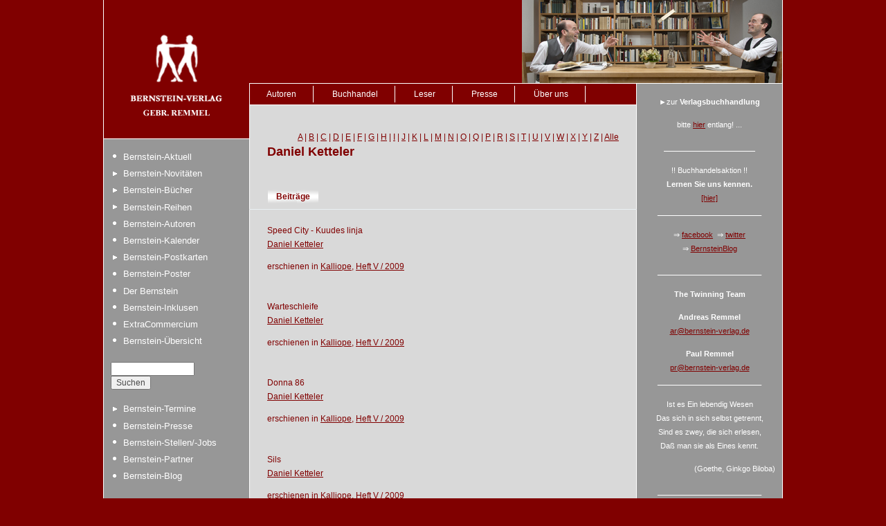

--- FILE ---
content_type: text/html; charset=utf-8
request_url: https://bernstein-verlag.de/autor/ketteler-daniel
body_size: 3825
content:

<!DOCTYPE html PUBLIC "-//W3C//DTD XHTML 1.0 Strict//EN"
  "http://www.w3.org/TR/xhtml1/DTD/xhtml1-strict.dtd">
<html xmlns="http://www.w3.org/1999/xhtml" xml:lang="de" lang="de" dir="ltr">
  <head>
<meta http-equiv="Content-Type" content="text/html; charset=utf-8" />
    <title>Bernstein Verlag</title>
    <meta http-equiv="Content-Type" content="text/html; charset=utf-8" />
<link rel="shortcut icon" href="/sites/default/files/favicon.ico" type="image/x-icon" />
    <meta name="Keywords" content="Bernstein-Verlag, Andreas Remmel, Paul Remmel, Goethe, Goethe-Blätter, Mittwochsfenster, Contributiones Bonnenses, Goethe-Sammlung, Zwillinge, Siegburg, Bonn, Schriftenreihe, Dissertation, Habilitation, Abschlussarbeiten"><meta name="Description" content="Verlag mit folgenden Themengebieten: Belletristik, Lyrik und Kunst, Sachbuch">    <link type="text/css" rel="stylesheet" media="all" href="/modules/cck/theme/content-module.css?7" />
<link type="text/css" rel="stylesheet" media="all" href="/modules/date/date.css?7" />
<link type="text/css" rel="stylesheet" media="all" href="/modules/fckeditor/ckeditor/ckeditor.css?7" />
<link type="text/css" rel="stylesheet" media="all" href="/modules/filefield/filefield.css?7" />
<link type="text/css" rel="stylesheet" media="all" href="/modules/node/node.css?7" />
<link type="text/css" rel="stylesheet" media="all" href="/modules/simplenews/simplenews.css?7" />
<link type="text/css" rel="stylesheet" media="all" href="/modules/system/defaults.css?7" />
<link type="text/css" rel="stylesheet" media="all" href="/modules/system/system.css?7" />
<link type="text/css" rel="stylesheet" media="all" href="/modules/system/system-menus.css?7" />
<link type="text/css" rel="stylesheet" media="all" href="/modules/ubercart/shipping/uc_quote/uc_quote.css?7" />
<link type="text/css" rel="stylesheet" media="all" href="/modules/ubercart/uc_direct_debit/uc_direct_debit.css?7" />
<link type="text/css" rel="stylesheet" media="all" href="/modules/ubercart/uc_order/uc_order.css?7" />
<link type="text/css" rel="stylesheet" media="all" href="/modules/ubercart/uc_product/uc_product.css?7" />
<link type="text/css" rel="stylesheet" media="all" href="/modules/ubercart/uc_roles/uc_roles.css?7" />
<link type="text/css" rel="stylesheet" media="all" href="/modules/ubercart/uc_store/uc_store.css?7" />
<link type="text/css" rel="stylesheet" media="all" href="/modules/user/user.css?7" />
<link type="text/css" rel="stylesheet" media="all" href="/modules/extlink/extlink.css?7" />
<link type="text/css" rel="stylesheet" media="all" href="/modules/cck/modules/fieldgroup/fieldgroup.css?7" />
<link type="text/css" rel="stylesheet" media="all" href="/modules/views/css/views.css?7" />
<link type="text/css" rel="stylesheet" media="all" href="/sites/default/themes/bern/style.css?7" />
<link type="text/css" rel="stylesheet" media="all" href="/sites/default/themes/bern/stein/stein.css?7" />
<link type="text/css" rel="stylesheet" media="print" href="/sites/default/themes/bern/print.css?7" />
    <script type="text/javascript" src="/misc/jquery.js?7"></script>
<script type="text/javascript" src="/misc/drupal.js?7"></script>
<script type="text/javascript" src="/sites/default/files/languages/de_e77a2d6f4b31d05d6d359bb2f6053170.js?7"></script>
<script type="text/javascript" src="/modules/ubercart/uc_roles/uc_roles.js?7"></script>
<script type="text/javascript" src="/modules/extlink/extlink.js?7"></script>
<script type="text/javascript">
<!--//--><![CDATA[//><!--
jQuery.extend(Drupal.settings, { "basePath": "/", "extlink": { "extTarget": "_blank", "extClass": "ext", "extSubdomains": 0, "extExclude": "", "extInclude": "(blog\\.bernstein-verlag\\.de)", "extAlert": 0, "extAlertText": "This link will take you to an external web site. We are not responsible for their content.", "mailtoClass": "mailto" } });
//--><!]]>
</script>
    <!--[if lt IE 7]>
      <link type="text/css" rel="stylesheet" media="all" href="/sites/default/themes/bern/fix-ie.css" />    <![endif]-->
  </head>
    <body class="sidebars">

<!-- Layout -->
<!--  <div id="header-region" class="clear-block"></div>-->

    <div id="wrapper">
    <div id="container" class="clear-block">

      <div id="header" style="background: #800000 url(/sites/default/files/system/Bindrim-BV-HP.jpg) no-repeat right bottom">
        <div id="logo-floater">
        <h1><a href="/" title=""><img src="/sites/default/files/logo.gif" alt="" id="logo" /></a></h1>        </div>

          
      </div> <!-- /header -->

              <div id="sidebar-left" class="sidebar">
          
        	            
          <div id="block-menu-primary-links" class="clear-block block block-menu">


  <div class="content"><ul class="menu"><li class="leaf first"><a href="/page/bernstein-aktuell" title="Bernstein-Aktuell">Bernstein-Aktuell</a></li>
<li class="collapsed"><a href="/page/bernstein-novitaeten" title="">Bernstein-Novitäten</a></li>
<li class="collapsed"><a href="/buch" title="">Bernstein-Bücher</a></li>
<li class="collapsed"><a href="/page/bernstein-reihen" title="">Bernstein-Reihen</a></li>
<li class="leaf active-trail"><a href="/autoren" title="">Bernstein-Autoren</a></li>
<li class="leaf"><a href="/kalender">Bernstein-Kalender</a></li>
<li class="collapsed"><a href="/postkartenreihe/bernstein-postkarten" title="">Bernstein-Postkarten</a></li>
<li class="leaf"><a href="/poster">Bernstein-Poster</a></li>
<li class="leaf"><a href="/schriftenreihe/der-bernstein" title="Der Bernstein">Der Bernstein</a></li>
<li class="leaf"><a href="/schriftenreihe/bernstein-inklusen" title="Bernstein-Inklusen">Bernstein-Inklusen</a></li>
<li class="leaf"><a href="/page/extracommercium" title="">ExtraCommercium</a></li>
<li class="leaf last"><a href="/%C3%BCbersicht" title="">Bernstein-Übersicht</a></li>
</ul></div>
</div>
<div id="block-search-0" class="clear-block block block-search">


  <div class="content"><form action="/autor/ketteler-daniel"  accept-charset="UTF-8" method="post" id="search-block-form">
<div><div class="container-inline">
  <div class="form-item" id="edit-search-block-form-1-wrapper">
 <label for="edit-search-block-form-1">Search this site: </label>
 <input type="text" maxlength="128" name="search_block_form" id="edit-search-block-form-1" size="15" value="" title="Die Begriffe eingeben nach denen gesucht werden soll." class="form-text" />
</div>
<input type="submit" name="op" id="edit-submit" value="Suchen"  class="form-submit" />
<input type="hidden" name="form_build_id" id="form--FP9UlHsjRhKmhThaRvLnixzKODepGpkZ66f_NehkOM" value="form--FP9UlHsjRhKmhThaRvLnixzKODepGpkZ66f_NehkOM"  />
<input type="hidden" name="form_id" id="edit-search-block-form" value="search_block_form"  />
</div>

</div></form>
</div>
</div>
<div id="block-menu-menu-hauptlinks2" class="clear-block block block-menu">


  <div class="content"><ul class="menu"><li class="collapsed first"><a href="/termine_aktuell" title="">Bernstein-Termine</a></li>
<li class="leaf"><a href="/presse" title="">Bernstein-Presse</a></li>
<li class="leaf"><a href="/page/bernstein-stellen" title="Bernstein-Stellen/-Jobs/-Praktikum &amp; Co.">Bernstein-Stellen/-Jobs</a></li>
<li class="leaf"><a href="/page/partner" title="Partner&amp;Freunde ...">Bernstein-Partner</a></li>
<li class="leaf last"><a href="http://blog.bernstein-verlag.de" title="für Bernstein-Blogger">Bernstein-Blog</a></li>
</ul></div>
</div>
        </div>
      
      <div id="center"><div id="squeeze"><div class="right-corner"><div class="left-corner">
        	 <ul class="links secondary-links" style="width: 558px;"><li class="menu-293 first"><a href="/page/autoren" title="Autoren">Autoren</a></li>
<li class="menu-363"><a href="/page/buchhandel" title="Buchhandel">Buchhandel</a></li>
<li class="menu-294"><a href="/page/leser" title="Leser">Leser</a></li>
<li class="menu-364"><a href="/page/presse" title="Presse">Presse</a></li>
<li class="menu-1060 last"><a href="/page/ueber-uns" title="Über uns">Über uns</a></li>
</ul>        <!--      <div class="breadcrumb"><a href="/">Startseite</a></div>-->
                                                                                <div class="clear-block">
                
<div id="node-688" class="node">


<!---->


  
  <div class="content clear-block">
<!--     -->
    


















    <div class="view-content autoren-index">
        <span class="views-summary views-summary-unformatted">        <a href="/autoren/a">A</a>
      </span>  <span class="views-summary views-summary-unformatted">     |     <a href="/autoren/b">B</a>
      </span>  <span class="views-summary views-summary-unformatted">     |     <a href="/autoren/c">C</a>
      </span>  <span class="views-summary views-summary-unformatted">     |     <a href="/autoren/d">D</a>
      </span>  <span class="views-summary views-summary-unformatted">     |     <a href="/autoren/e">E</a>
      </span>  <span class="views-summary views-summary-unformatted">     |     <a href="/autoren/f">F</a>
      </span>  <span class="views-summary views-summary-unformatted">     |     <a href="/autoren/g">G</a>
      </span>  <span class="views-summary views-summary-unformatted">     |     <a href="/autoren/h">H</a>
      </span>  <span class="views-summary views-summary-unformatted">     |     <a href="/autoren/i">I</a>
      </span>  <span class="views-summary views-summary-unformatted">     |     <a href="/autoren/j">J</a>
      </span>  <span class="views-summary views-summary-unformatted">     |     <a href="/autoren/k">K</a>
      </span>  <span class="views-summary views-summary-unformatted">     |     <a href="/autoren/l">L</a>
      </span>  <span class="views-summary views-summary-unformatted">     |     <a href="/autoren/m">M</a>
      </span>  <span class="views-summary views-summary-unformatted">     |     <a href="/autoren/n">N</a>
      </span>  <span class="views-summary views-summary-unformatted">     |     <a href="/autoren/o">O</a>
      </span>  <span class="views-summary views-summary-unformatted">     |     <a href="/autoren/q">Q</a>
      </span>  <span class="views-summary views-summary-unformatted">     |     <a href="/autoren/p">P</a>
      </span>  <span class="views-summary views-summary-unformatted">     |     <a href="/autoren/r">R</a>
      </span>  <span class="views-summary views-summary-unformatted">     |     <a href="/autoren/s">S</a>
      </span>  <span class="views-summary views-summary-unformatted">     |     <a href="/autoren/t">T</a>
      </span>  <span class="views-summary views-summary-unformatted">     |     <a href="/autoren/u">U</a>
      </span>  <span class="views-summary views-summary-unformatted">     |     <a href="/autoren/v">V</a>
      </span>  <span class="views-summary views-summary-unformatted">     |     <a href="/autoren/w">W</a>
      </span>  <span class="views-summary views-summary-unformatted">     |     <a href="/autoren/y">X</a>
      </span>  <span class="views-summary views-summary-unformatted">     |     <a href="/autoren/x">Y</a>
      </span>  <span class="views-summary views-summary-unformatted">     |     <a href="/autoren/z">Z</a>
      </span>  <span class="views-summary views-summary-unformatted">     |     <a href="/autoren/">Alle</a>
      </span>    
 </div>

<h2>Daniel Ketteler</h2>



<p>
</p>





<div class="abstand"></div>


<div class="werke">
<ul class="tabs secondary">

<li class='active'><a href='/autor/ketteler-daniel&page=1'>Beiträge</a></li></ul>

    
<div id="node-690" class="node">


<!--  <h2><a href="/beitrag/speed-city-kuudes-linja" title="Speed City - Kuudes linja">Speed City - Kuudes linja</a></h2>
-->


  
  <div class="content clear-block">
<!--          <div class="terms"><ul class="links inline"><li class="taxonomy_term_31 first last"><a href="/category/kategorie/lyrik" rel="tag" title="">Lyrik</a></li>
</ul></div>
     -->
    
  <div>Speed City - Kuudes linja</div><div class='author'><a href='/autor/ketteler-daniel'>Daniel Ketteler</a></div>

<div class="abstand"></div>

erschienen in <a href="/zeitschriftenreihe/kalliope">Kalliope</a>, <a href="/zeitschrift/kalliope-2009-5">Heft V / 2009</a>

  </div>




</div>
    
<div id="node-691" class="node">


<!--  <h2><a href="/beitrag/warteschleife" title="Warteschleife">Warteschleife</a></h2>
-->


  
  <div class="content clear-block">
<!--          <div class="terms"><ul class="links inline"><li class="taxonomy_term_31 first last"><a href="/category/kategorie/lyrik" rel="tag" title="">Lyrik</a></li>
</ul></div>
     -->
    
  <div>Warteschleife</div><div class='author'><a href='/autor/ketteler-daniel'>Daniel Ketteler</a></div>

<div class="abstand"></div>

erschienen in <a href="/zeitschriftenreihe/kalliope">Kalliope</a>, <a href="/zeitschrift/kalliope-2009-5">Heft V / 2009</a>

  </div>




</div>
    
<div id="node-692" class="node">


<!--  <h2><a href="/beitrag/donna-86" title="Donna 86">Donna 86</a></h2>
-->


  
  <div class="content clear-block">
<!--          <div class="terms"><ul class="links inline"><li class="taxonomy_term_31 first last"><a href="/category/kategorie/lyrik" rel="tag" title="">Lyrik</a></li>
</ul></div>
     -->
    
  <div>Donna 86</div><div class='author'><a href='/autor/ketteler-daniel'>Daniel Ketteler</a></div>

<div class="abstand"></div>

erschienen in <a href="/zeitschriftenreihe/kalliope">Kalliope</a>, <a href="/zeitschrift/kalliope-2009-5">Heft V / 2009</a>

  </div>




</div>
    
<div id="node-689" class="node">


<!--  <h2><a href="/beitrag/sils" title="Sils">Sils</a></h2>
-->


  
  <div class="content clear-block">
<!--          <div class="terms"><ul class="links inline"><li class="taxonomy_term_31 first last"><a href="/category/kategorie/lyrik" rel="tag" title="">Lyrik</a></li>
</ul></div>
     -->
    
  <div>Sils</div><div class='author'><a href='/autor/ketteler-daniel'>Daniel Ketteler</a></div>

<div class="abstand"></div>

erschienen in <a href="/zeitschriftenreihe/kalliope">Kalliope</a>, <a href="/zeitschrift/kalliope-2009-5">Heft V / 2009</a>

  </div>




</div>
</div>  </div>




</div>
          </div>
                </div></div> <!-- /.left-corner, /.right-corner -->
</div> <!-- /#squeeze -->
       
</div> <!-- /#center -->

              <div id="sidebar-right" class="sidebar">
                    <div id="block-block-1" class="clear-block block block-block">


  <div class="content"><div id="spruch"><div style="font-size: 90%;">
<p class="rtecenter">►zur <strong>Verlagsbuchhandlung</strong></p>

<p class="rtecenter">bitte <a href="http://www.bvb-remmel.de" target="_blank">hier</a> entlang! ...</p>

<p class="rtecenter"><u>&nbsp;&nbsp;&nbsp;&nbsp;&nbsp;&nbsp;&nbsp;&nbsp;&nbsp;&nbsp;&nbsp;&nbsp;&nbsp;&nbsp;&nbsp;&nbsp;&nbsp;&nbsp;&nbsp;&nbsp;&nbsp;&nbsp;&nbsp;&nbsp;&nbsp;&nbsp;&nbsp;&nbsp;&nbsp;&nbsp;&nbsp;&nbsp;&nbsp;&nbsp;&nbsp;&nbsp;&nbsp;&nbsp;&nbsp;&nbsp;&nbsp;&nbsp;&nbsp;&nbsp; </u></p>

<p class="rtecenter">!! Buchhandelsaktion !!<br />
<strong>Lernen Sie uns kennen.</strong><br />
<a href="/page/buchhandel">[hier]</a><br />
_________________________</p>

<p class="rtecenter">&rArr;&nbsp;<a href="http://www.facebook.com/bernsteinverlag" target="_blank">facebook</a>&nbsp; &rArr; <a href="http://www.twitter.com/bernsteinverlag" target="_blank">twitter</a><br />
&rArr; <a href="http://blog.bernstein-verlag.de/" target="_blank">BernsteinBlog</a></p>

<p class="rtecenter">_________________________</p>

<p class="rtecenter"><strong>The Twinning Team</strong></p>

<p class="rtecenter"><strong>Andreas Remmel</strong><br />
<a href="mailto:ar@bernstein-verlag.de">ar@bernstein-verlag.de</a></p>

<p class="rtecenter"><strong>Paul Remmel</strong><br />
<a href="mailto:pr@bernstein-verlag.de">pr@bernstein-verlag.de</a><br />
_________________________</p>

<p class="rtecenter">Ist es Ein lebendig Wesen<br />
Das sich in sich selbst getrennt,<br />
Sind es zwey, die sich erlesen,<br />
Da&szlig; man sie als Eines kennt.</p>

<p class="rteright">(Goethe, Ginkgo Biloba)</p>

<p class="rtecenter">_________________________</p>
</div>

<p>&nbsp;</p>
</div></div>
</div>
<div id="block-simplenews-22" class="clear-block block block-simplenews">

  <h2>Bernstein-Postille</h2>

  <div class="content">  
      <p><a href="/newsletter/subscriptions"> Abonnieren / abbestellen</a></p>
  
      <div class="issues-link"><a href="/category/newsletter/bernstein-postille-0">Frühere Ausgaben</a></div>
  
  
  </div>
</div>
        </div>
      
  <div id="footer"><div id="block-menu-menu-botmenu" class="clear-block block block-menu">


  <div class="content"><ul class="menu"><li class="leaf first"><a href="/page/kontakt" title="Kontakt">Kontakt</a></li>
<li class="leaf"><a href="/page/impressum" title="Datenschutz/Impressum">Datenschutz/Impressum</a></li>
<li class="leaf"><a href="/page/produktsicherheit" title="Produktsicherheit">GPSR</a></li>
<li class="leaf"><a href="/page/allgemeine-geschaeftsbedingungen-agb" title="Allgemeine Geschäftsbedingungen (AGB)">AGB</a></li>
<li class="leaf"><a href="/page/disclaimer" title="Disclaimer">Disclaimer</a></li>
<li class="leaf"><a href="/page/widerrufsbelehrung" title="Widerrufsbelehrung">Widerruf</a></li>
<li class="leaf"><a href="http://www.facebook.com/pages/Bonn-Germany/Bernstein-Verlag-Gebr-Remmel/52652738481" title="BV-Fanseite">facebook</a></li>
<li class="leaf"><a href="https://www.instagram.com/bernstein.verlag/" title="... unser instagram-account – willkommen!">instagram</a></li>
<li class="leaf"><a href="https://www.linkedin.com/company/68809455" title="Der Verlagskanal auf LinkedIn">LinkedIn</a></li>
<li class="leaf"><a href="https://www.tiktok.com/@bernsteinverlag" title="... hier entlang zu unserem tiktok-Kanal - herzhaft willkommen!">tiktok</a></li>
<li class="leaf last"><a href="http://twitter.com/bernsteinverlag" title="Der BV twittert unter ...">twitter</a></li>
</ul></div>
</div>
</div>

    </div> <!-- /container -->
  </div>
<!-- /layout -->

    </body>
</html>


--- FILE ---
content_type: text/css
request_url: https://bernstein-verlag.de/sites/default/themes/bern/stein/stein.css?7
body_size: 35
content:
/* $Id: minnelli.css,v 1.3.2.1 2008/02/05 09:27:26 goba Exp $ */

/**
 * Minnelli, for Drupal 6.x
 * Stefan Nagtegaal, iStyledThis [dot] nl
 * Steven Wittens, acko [dot] net
 */

body #wrapper #container {
  width: 560px;
}

body.sidebars #wrapper #container {
  width: 980px;
}

body.sidebar-left #wrapper #container,
body.sidebar-right #wrapper #container {
  width: 980px;
}

